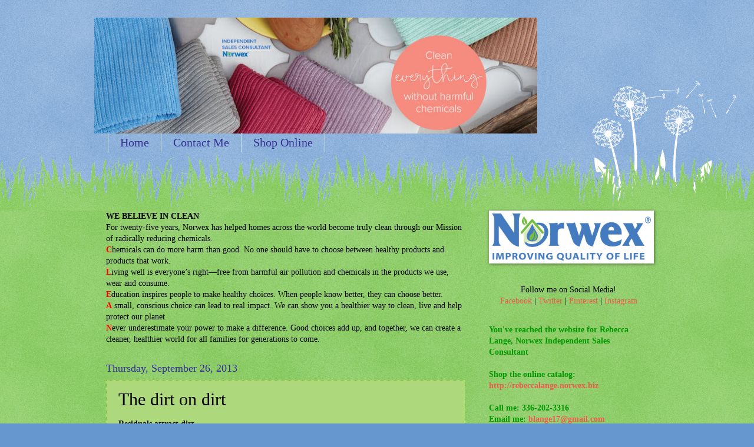

--- FILE ---
content_type: text/html; charset=utf-8
request_url: https://www.google.com/recaptcha/api2/aframe
body_size: 266
content:
<!DOCTYPE HTML><html><head><meta http-equiv="content-type" content="text/html; charset=UTF-8"></head><body><script nonce="UVGthPb1w0OmyD7cenRvOQ">/** Anti-fraud and anti-abuse applications only. See google.com/recaptcha */ try{var clients={'sodar':'https://pagead2.googlesyndication.com/pagead/sodar?'};window.addEventListener("message",function(a){try{if(a.source===window.parent){var b=JSON.parse(a.data);var c=clients[b['id']];if(c){var d=document.createElement('img');d.src=c+b['params']+'&rc='+(localStorage.getItem("rc::a")?sessionStorage.getItem("rc::b"):"");window.document.body.appendChild(d);sessionStorage.setItem("rc::e",parseInt(sessionStorage.getItem("rc::e")||0)+1);localStorage.setItem("rc::h",'1769907277057');}}}catch(b){}});window.parent.postMessage("_grecaptcha_ready", "*");}catch(b){}</script></body></html>

--- FILE ---
content_type: text/plain
request_url: https://www.google-analytics.com/j/collect?v=1&_v=j102&a=1121589904&t=pageview&_s=1&dl=http%3A%2F%2Fwww.fastgreenclean.com%2F2013%2F09%2Fthe-dirt-on-dirt.html&ul=en-us%40posix&dt=Rebecca%20Lange%20-%20Norwex%20Independent%20Sales%20Consultant%3A%20The%20dirt%20on%20dirt&sr=1280x720&vp=1280x720&_u=IEBAAEABAAAAACAAI~&jid=1265199784&gjid=1735672541&cid=1605195033.1769907274&tid=UA-40350315-1&_gid=1429820565.1769907274&_r=1&_slc=1&z=872973775
body_size: -452
content:
2,cG-E4F6439Z5V